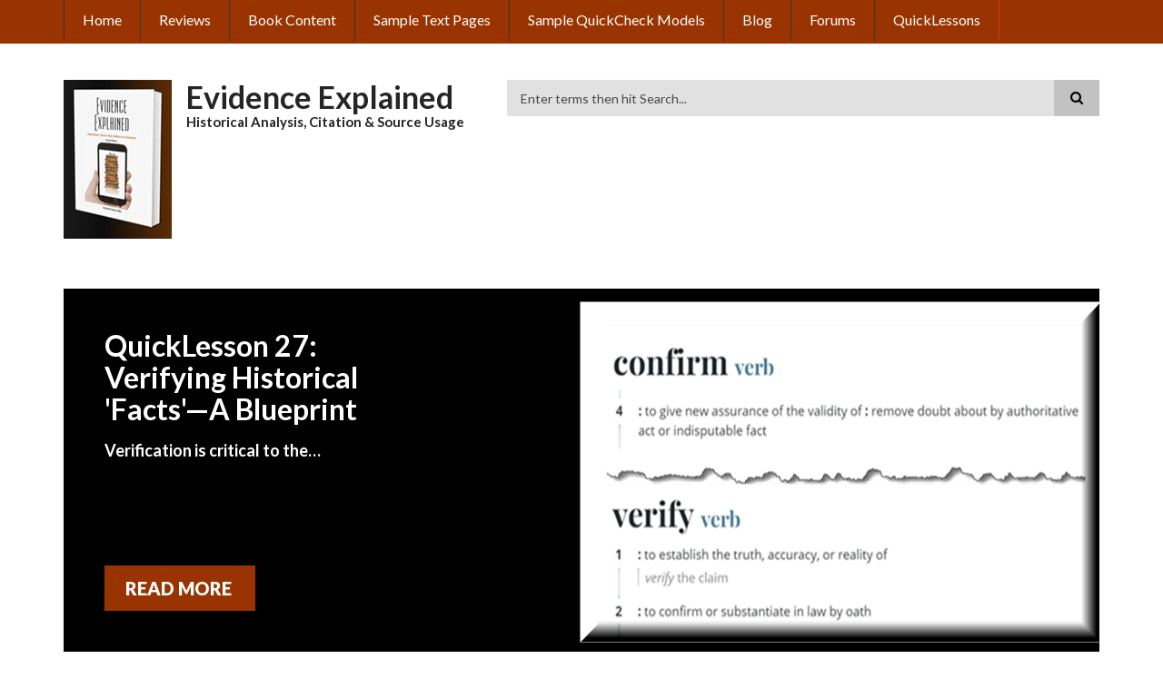

--- FILE ---
content_type: text/html; charset=UTF-8
request_url: https://evidenceexplained.com/index.php/?page=7
body_size: 13184
content:
<!DOCTYPE html>
<html lang="en" dir="ltr" prefix="content: http://purl.org/rss/1.0/modules/content/  dc: http://purl.org/dc/terms/  foaf: http://xmlns.com/foaf/0.1/  og: http://ogp.me/ns#  rdfs: http://www.w3.org/2000/01/rdf-schema#  schema: http://schema.org/  sioc: http://rdfs.org/sioc/ns#  sioct: http://rdfs.org/sioc/types#  skos: http://www.w3.org/2004/02/skos/core#  xsd: http://www.w3.org/2001/XMLSchema# ">
  <head>
    <meta charset="utf-8" />
<noscript><style>form.antibot * :not(.antibot-message) { display: none !important; }</style>
</noscript><script async src="https://www.googletagmanager.com/gtag/js?id=UA-158874679-1"></script>
<script>window.dataLayer = window.dataLayer || [];function gtag(){dataLayer.push(arguments)};gtag("js", new Date());gtag("config", "UA-158874679-1", {"groups":"default","anonymize_ip":true});</script>
<meta name="Generator" content="Drupal 8 (https://www.drupal.org)" />
<meta name="MobileOptimized" content="width" />
<meta name="HandheldFriendly" content="true" />
<meta name="viewport" content="width=device-width, initial-scale=1.0" />
<link rel="shortcut icon" href="https://www.evidenceexplained.com/sites/default/files/EE-icon-HomePage-position-1-140x175.ico" type="image/vnd.microsoft.icon" />
<link rel="canonical" href="https://evidenceexplained.com/index.php/node/20" />
<link rel="shortlink" href="https://evidenceexplained.com/index.php/node/20" />
<link rel="revision" href="https://evidenceexplained.com/index.php/node/20" />

    <title>Evidence Explained: Citing History Sources from Artifacts to Cyberspace | Evidence Explained </title>
    <link rel="stylesheet" media="all" href="https://www.evidenceexplained.com/sites/default/files/css/css_E5CiS8lM55XZCbIa5591BVaktfONM1uzYkVAWLmH_1M.css" />
<link rel="stylesheet" media="all" href="https://www.evidenceexplained.com/sites/default/files/css/css_01Ib91mRE61gPV3G08o1J9JIAwnjMOy_j4Lzl_zTutU.css" />
<link rel="stylesheet" media="all" href="//maxcdn.bootstrapcdn.com/font-awesome/4.6.3/css/font-awesome.min.css" />
<link rel="stylesheet" media="all" href="//fonts.googleapis.com/css?family=Lato:300,400,700,900,300italic,400italic,700italic,900italic" />
<link rel="stylesheet" media="all" href="/themes/scholarly/css/theme/color-gray-orange.css?t8m81p" />
<link rel="stylesheet" media="all" href="https://www.evidenceexplained.com/sites/default/files/css/css_NDfqG9Els8Suqi9uWgyUulEpOZbkQNhVrtrmsYBirFc.css" />

    
<!--[if lte IE 8]>
<script src="https://www.evidenceexplained.com/sites/default/files/js/js_VtafjXmRvoUgAzqzYTA3Wrjkx9wcWhjP0G4ZnnqRamA.js"></script>
<![endif]-->
<script src="/core/assets/vendor/modernizr/modernizr.min.js?v=3.3.1"></script>

  </head>
  <body class="form-style-1 hff-07 pff-07 sff-07 slff-07 path-frontpage page-node-type-page">
        <a href="#main-content" class="visually-hidden focusable skip-link">
      Skip to main content
    </a>
    
      <div class="dialog-off-canvas-main-canvas" data-off-canvas-main-canvas>
    
  <div id="header-top" class="header-container clearfix">
    <div class="container">

      <div id="header-top-inside" class="clearfix">
        <div class="row">

                      <div class="col-md-12">
              <div id="header-top-left" class="clearfix">
                <div class="header-top-area">
                    <div class="region region-header-top-first">
    <nav role="navigation" aria-labelledby="block-scholarly-main-menu-menu" id="block-scholarly-main-menu" class="settings-tray-editable block block-menu navigation menu--main" data-drupal-settingstray="editable">
            
  <h2 class="visually-hidden" id="block-scholarly-main-menu-menu">Main navigation</h2>
  

      <div class="content">
        <div class="menu-toggle-target menu-toggle-target-show" id="show-block-scholarly-main-menu"></div>
    <div class="menu-toggle-target" id="hide-block-scholarly-main-menu"></div>
    <a class="menu-toggle" href="#show-block-scholarly-main-menu">Show &mdash; Main navigation</a>
    <a class="menu-toggle menu-toggle--hide" href="#hide-block-scholarly-main-menu">Hide &mdash; Main navigation</a>
    
              <ul class="clearfix menu">
                    <li class="menu-item">
        <a href="/" data-drupal-link-system-path="&lt;front&gt;">Home</a>
              </li>
                <li class="menu-item">
        <a href="/content/what-critics-say" title="What the Critics Say ..." data-drupal-link-system-path="node/23">Reviews</a>
              </li>
                <li class="menu-item">
        <a href="/the-book-Evidence-Explained" title="Selected Content from Evidence Explained" data-drupal-link-system-path="node/10">Book Content</a>
              </li>
                <li class="menu-item">
        <a href="/content/sample-text-pages" title="Sample Text Pages" data-drupal-link-system-path="node/41">Sample Text Pages</a>
              </li>
                <li class="menu-item">
        <a href="/content/sample-quickcheck-models" title="Sample QuickCheck Models" data-drupal-link-system-path="node/39">Sample QuickCheck Models</a>
              </li>
                <li class="menu-item">
        <a href="/blog" data-drupal-link-system-path="blog">Blog</a>
              </li>
                <li class="menu-item">
        <a href="/forum" data-drupal-link-system-path="forum">Forums</a>
              </li>
                <li class="menu-item">
        <a href="/QuickLessons" data-drupal-link-system-path="QuickLessons">QuickLessons</a>
              </li>
        </ul>
  


  </div>
</nav>

  </div>

                </div>
              </div>
            </div>
          
          
        </div>
      </div>

    </div>
  </div>

<header id="header" role="banner" class="header-container clearfix">
  <div class="container">

    <div id="header-inside" class="clearfix">
      <div class="row">

        <div class="col-md-5">
          <div id="header-inside-left" class="clearfix">

                            <div class="region region-header">
    <div id="block-scholarly-branding" class="settings-tray-editable clearfix site-branding block block-system block-system-branding-block" data-drupal-settingstray="editable">
  
    
      <div class="logo">
    <a href="/" title="Home" rel="home" class="site-branding__logo">
      <img src="https://www.evidenceexplained.com/sites/default/files/EEiconHomePageposition1140x175.jpg" alt="Home" />
    </a>
  </div>
        <div class="site-name site-branding__name">
      <a href="/" title="Home" rel="home">Evidence Explained </a>
    </div>
        <div class="site-slogan site-branding__slogan">Historical Analysis, Citation &amp; Source Usage</div>
  </div>

  </div>

            
          </div>
        </div>

        <div class="col-md-7">
          <div id="header-inside-right" class="clearfix">

            <div id="main-navigation" class="clearfix">
              <nav role="navigation">

                                    <div class="region region-navigation">
    <div class="search-block-form settings-tray-editable block block-search container-inline" data-drupal-selector="search-block-form" id="block-cmsperception-custom-search-form" role="search" data-drupal-settingstray="editable">
  
    
    <div class="content container-inline">
        <form action="/search/node" method="get" id="search-block-form" accept-charset="UTF-8" class="search-form search-block-form">
  <div class="js-form-item form-item js-form-type-search form-type-search js-form-item-keys form-item-keys form-no-label">
      <label for="edit-keys" class="visually-hidden">Search</label>
        <input title="Enter the terms you wish to search for." placeholder="Enter terms then hit Search..." data-drupal-selector="edit-keys" type="search" id="edit-keys" name="keys" value="" size="15" maxlength="128" class="form-search" />

        </div>
<div data-drupal-selector="edit-actions" class="form-actions js-form-wrapper form-wrapper" id="edit-actions"><input class="search-form__submit button js-form-submit form-submit" data-drupal-selector="edit-submit" type="submit" id="edit-submit" value="Search" />
</div>

</form>

  
  </div>
</div>
<div data-drupal-messages-fallback class="hidden"></div>

  </div>

                
              </nav>
            </div>

          </div>
        </div>

      </div>
    </div>

  </div>
</header>

  <div id="banner" class="clearfix">
    <div class="container">

      <div id="banner-inside" class="clearfix">
        <div class="row">
          <div class="col-md-12">

            <div class="banner-area">
                <div class="region region-banner">
    <div class="views-element-container settings-tray-editable block block-views block-views-blockmt-slideshow-boxed-width-block-1" id="block-views-block-mt-slideshow-boxed-width-block-1" data-drupal-settingstray="editable">
  
    
      <div class="content">
      <div><div class="view view-mt-slideshow-boxed-width view-id-mt_slideshow_boxed_width view-display-id-block_1 js-view-dom-id-5280cd37007e4875e7c52d8af11efe7496c7f5fe7a4c1954e0ab6a9c74313184">
  
    
      
      <div class="view-content">
      
<div id="slideshow-boxedwidth" class="slideshow-boxedwidth slider-revolution-wrapper rev_slider_wrapper ">
  <div class="rev_slider" data-version="5.4.8">
    <ul>
              <li data-transition="slotslide-horizontal" data-slotamount="default" data-masterspeed="default">  <img src="/sites/default/files/styles/mt_slideshow/public/2023-03/QuickLesson27-slider.png?itok=5Zxwn_1n" width="1140" height="400" alt="QuickLesson27 gallery image" typeof="foaf:Image" class="image-style-mt-slideshow" />


<div class="tp-caption transparent-bg"
  data-x="left"
  data-y="top"
  data-start="0"
  data-basealign="slide"
  data-transform_idle="o:1"
  data-transform_in="o:0;s:300;"
  data-transform_out="o:0;s:300;"
  data-width="[450,450,350,full]"
  data-height="[full,full,full,100]">
</div>

<div class="tp-caption title"
  data-x="[left,left,left,center]"
  data-y="[top,top,top,top]"
  data-hoffset="[45,45,45,1]"
  data-voffset="[45,45,45,1]"
  data-lineheight="35"
  data-fontsize="[32,30,27,25]"
  data-fontweight="700"
  data-whitespace="normal"
  data-basealign="slide"
  data-start="50"
  data-width="[360,360,270,full]"
  data-transform_idle="o:1"
  data-transform_in="y:[100%];sX:1;sY:1;o:0;s:1000;e:Power4.easeInOut;"
  data-transform_out="y:[100%];o:0;s:1000;e:Power2.easeInOut;">
      <div class="title-inner transparent-bg">
        <a href="/content/quicklesson-27-verifying-historical-facts-a-blueprint">QuickLesson 27: Verifying Historical &#039;Facts&#039;—A Blueprint</a>
<p><span>Verification is critical to the…</span></p></div>
</div>
<div class="tp-caption more-link"
  data-x="left"
  data-y="bottom"
  data-hoffset="45"
  data-voffset="45"
  data-fontweight="800"
  data-fontsize="[20,20,18,20]"
  data-visibility="[on,on,off,off]"
  data-whitespace="nowrap"
  data-basealign="slide"
  data-start="150"
  data-transform_idle="o:1"
  data-transform_in="y:[100%];sX:1;sY:1;o:0;s:1000;e:Power4.easeInOut;"
  data-transform_out="y:[100%];o:0;s:1000;e:Power2.easeInOut;">
    <a href="/content/quicklesson-27-verifying-historical-facts-a-blueprint">Read More</a></div>
</li>
              <li data-transition="slotslide-horizontal" data-slotamount="default" data-masterspeed="default">  <img src="/sites/default/files/styles/mt_slideshow/public/2019-03/SliderQL26.png?itok=zTtGxLH4" width="1140" height="400" alt="Slider QL26" typeof="foaf:Image" class="image-style-mt-slideshow" />


<div class="tp-caption transparent-bg"
  data-x="left"
  data-y="top"
  data-start="0"
  data-basealign="slide"
  data-transform_idle="o:1"
  data-transform_in="o:0;s:300;"
  data-transform_out="o:0;s:300;"
  data-width="[450,450,350,full]"
  data-height="[full,full,full,100]">
</div>

<div class="tp-caption title"
  data-x="[left,left,left,center]"
  data-y="[top,top,top,top]"
  data-hoffset="[45,45,45,1]"
  data-voffset="[45,45,45,1]"
  data-lineheight="35"
  data-fontsize="[32,30,27,25]"
  data-fontweight="700"
  data-whitespace="normal"
  data-basealign="slide"
  data-start="50"
  data-width="[360,360,270,full]"
  data-transform_idle="o:1"
  data-transform_in="y:[100%];sX:1;sY:1;o:0;s:1000;e:Power4.easeInOut;"
  data-transform_out="y:[100%];o:0;s:1000;e:Power2.easeInOut;">
      <div class="title-inner transparent-bg">
        <a href="/content/quicklesson-26-thinking-through-an-ancestry.com-citation">QuickLesson 26: Thinking Through Ancestry.com Citations</a>
<p>Researchers love Ancestry and similar websites. Attorneys, biographers, genealogists, medical…</p></div>
</div>
<div class="tp-caption more-link"
  data-x="left"
  data-y="bottom"
  data-hoffset="45"
  data-voffset="45"
  data-fontweight="800"
  data-fontsize="[20,20,18,20]"
  data-visibility="[on,on,off,off]"
  data-whitespace="nowrap"
  data-basealign="slide"
  data-start="150"
  data-transform_idle="o:1"
  data-transform_in="y:[100%];sX:1;sY:1;o:0;s:1000;e:Power4.easeInOut;"
  data-transform_out="y:[100%];o:0;s:1000;e:Power2.easeInOut;">
    <a href="/content/quicklesson-26-thinking-through-an-ancestry.com-citation">Read More</a></div>
</li>
              <li data-transition="slotslide-horizontal" data-slotamount="default" data-masterspeed="default">  <img src="/sites/default/files/styles/mt_slideshow/public/2018-10/SliderQL25.png?itok=amDHJHKF" width="1140" height="400" alt="The 123s of citing online sources" typeof="foaf:Image" class="image-style-mt-slideshow" />


<div class="tp-caption transparent-bg"
  data-x="left"
  data-y="top"
  data-start="0"
  data-basealign="slide"
  data-transform_idle="o:1"
  data-transform_in="o:0;s:300;"
  data-transform_out="o:0;s:300;"
  data-width="[450,450,350,full]"
  data-height="[full,full,full,100]">
</div>

<div class="tp-caption title"
  data-x="[left,left,left,center]"
  data-y="[top,top,top,top]"
  data-hoffset="[45,45,45,1]"
  data-voffset="[45,45,45,1]"
  data-lineheight="35"
  data-fontsize="[32,30,27,25]"
  data-fontweight="700"
  data-whitespace="normal"
  data-basealign="slide"
  data-start="50"
  data-width="[360,360,270,full]"
  data-transform_idle="o:1"
  data-transform_in="y:[100%];sX:1;sY:1;o:0;s:1000;e:Power4.easeInOut;"
  data-transform_out="y:[100%];o:0;s:1000;e:Power2.easeInOut;">
      <div class="title-inner transparent-bg">
        <a href="/content/quicklesson-25-arks-pals-paths-waypoints-citing-online-providers-digital-images">QuickLesson 25: ARKs, PALs, Paths &amp; Waypoints (Citing Online Providers of Digital Images)</a>
<p>“I’m totally confused about citing online images,” he wrote. "Why do some cite ARK numbers, some…</p></div>
</div>
<div class="tp-caption more-link"
  data-x="left"
  data-y="bottom"
  data-hoffset="45"
  data-voffset="45"
  data-fontweight="800"
  data-fontsize="[20,20,18,20]"
  data-visibility="[on,on,off,off]"
  data-whitespace="nowrap"
  data-basealign="slide"
  data-start="150"
  data-transform_idle="o:1"
  data-transform_in="y:[100%];sX:1;sY:1;o:0;s:1000;e:Power4.easeInOut;"
  data-transform_out="y:[100%];o:0;s:1000;e:Power2.easeInOut;">
    <a href="/content/quicklesson-25-arks-pals-paths-waypoints-citing-online-providers-digital-images">Read More</a></div>
</li>
              <li data-transition="slotslide-horizontal" data-slotamount="default" data-masterspeed="default">  <img src="/sites/default/files/styles/mt_slideshow/public/2018-10/SliderQL24.png?itok=T9eORFcq" width="1140" height="400" alt="Evaluating DNA" typeof="foaf:Image" class="image-style-mt-slideshow" />


<div class="tp-caption transparent-bg"
  data-x="left"
  data-y="top"
  data-start="0"
  data-basealign="slide"
  data-transform_idle="o:1"
  data-transform_in="o:0;s:300;"
  data-transform_out="o:0;s:300;"
  data-width="[450,450,350,full]"
  data-height="[full,full,full,100]">
</div>

<div class="tp-caption title"
  data-x="[left,left,left,center]"
  data-y="[top,top,top,top]"
  data-hoffset="[45,45,45,1]"
  data-voffset="[45,45,45,1]"
  data-lineheight="35"
  data-fontsize="[32,30,27,25]"
  data-fontweight="700"
  data-whitespace="normal"
  data-basealign="slide"
  data-start="50"
  data-width="[360,360,270,full]"
  data-transform_idle="o:1"
  data-transform_in="y:[100%];sX:1;sY:1;o:0;s:1000;e:Power4.easeInOut;"
  data-transform_out="y:[100%];o:0;s:1000;e:Power2.easeInOut;">
      <div class="title-inner transparent-bg">
        <a href="/content/quicklesson-24-evaluating-dna-evidence">QuickLesson 24: Evaluating DNA as Evidence</a>
<p>Of course, DNA is evidence. Prosecutors and defense attorneys use it daily to build cases for…</p></div>
</div>
<div class="tp-caption more-link"
  data-x="left"
  data-y="bottom"
  data-hoffset="45"
  data-voffset="45"
  data-fontweight="800"
  data-fontsize="[20,20,18,20]"
  data-visibility="[on,on,off,off]"
  data-whitespace="nowrap"
  data-basealign="slide"
  data-start="150"
  data-transform_idle="o:1"
  data-transform_in="y:[100%];sX:1;sY:1;o:0;s:1000;e:Power4.easeInOut;"
  data-transform_out="y:[100%];o:0;s:1000;e:Power2.easeInOut;">
    <a href="/content/quicklesson-24-evaluating-dna-evidence">Read More</a></div>
</li>
              <li data-transition="slotslide-horizontal" data-slotamount="default" data-masterspeed="default">  <img src="/sites/default/files/styles/mt_slideshow/public/2018-10/SliderQL23.png?itok=Bfar6Wt-" width="1140" height="400" alt="Catherine Emerson 1860 petition to be enslaved" typeof="foaf:Image" class="image-style-mt-slideshow" />


<div class="tp-caption transparent-bg"
  data-x="left"
  data-y="top"
  data-start="0"
  data-basealign="slide"
  data-transform_idle="o:1"
  data-transform_in="o:0;s:300;"
  data-transform_out="o:0;s:300;"
  data-width="[450,450,350,full]"
  data-height="[full,full,full,100]">
</div>

<div class="tp-caption title"
  data-x="[left,left,left,center]"
  data-y="[top,top,top,top]"
  data-hoffset="[45,45,45,1]"
  data-voffset="[45,45,45,1]"
  data-lineheight="35"
  data-fontsize="[32,30,27,25]"
  data-fontweight="700"
  data-whitespace="normal"
  data-basealign="slide"
  data-start="50"
  data-width="[360,360,270,full]"
  data-transform_idle="o:1"
  data-transform_in="y:[100%];sX:1;sY:1;o:0;s:1000;e:Power4.easeInOut;"
  data-transform_out="y:[100%];o:0;s:1000;e:Power2.easeInOut;">
      <div class="title-inner transparent-bg">
        <a href="/content/quick-lesson-23-no-records-do-not-speak-themselves"> Quick Lesson 23: No. Records Do Not Speak for Themselves</a>
<p>They cannot explain themselves. They are inert objects created by individuals of a different…</p></div>
</div>
<div class="tp-caption more-link"
  data-x="left"
  data-y="bottom"
  data-hoffset="45"
  data-voffset="45"
  data-fontweight="800"
  data-fontsize="[20,20,18,20]"
  data-visibility="[on,on,off,off]"
  data-whitespace="nowrap"
  data-basealign="slide"
  data-start="150"
  data-transform_idle="o:1"
  data-transform_in="y:[100%];sX:1;sY:1;o:0;s:1000;e:Power4.easeInOut;"
  data-transform_out="y:[100%];o:0;s:1000;e:Power2.easeInOut;">
    <a href="/content/quick-lesson-23-no-records-do-not-speak-themselves">Read More</a></div>
</li>
              <li data-transition="slotslide-horizontal" data-slotamount="default" data-masterspeed="default">  <img src="/sites/default/files/styles/mt_slideshow/public/2018-10/SliderQL23_1.png?itok=9AV8dyJh" width="1140" height="400" alt="Lavespere-Rachal Marriage Record 1894" typeof="foaf:Image" class="image-style-mt-slideshow" />


<div class="tp-caption transparent-bg"
  data-x="left"
  data-y="top"
  data-start="0"
  data-basealign="slide"
  data-transform_idle="o:1"
  data-transform_in="o:0;s:300;"
  data-transform_out="o:0;s:300;"
  data-width="[450,450,350,full]"
  data-height="[full,full,full,100]">
</div>

<div class="tp-caption title"
  data-x="[left,left,left,center]"
  data-y="[top,top,top,top]"
  data-hoffset="[45,45,45,1]"
  data-voffset="[45,45,45,1]"
  data-lineheight="35"
  data-fontsize="[32,30,27,25]"
  data-fontweight="700"
  data-whitespace="normal"
  data-basealign="slide"
  data-start="50"
  data-width="[360,360,270,full]"
  data-transform_idle="o:1"
  data-transform_in="y:[100%];sX:1;sY:1;o:0;s:1000;e:Power4.easeInOut;"
  data-transform_out="y:[100%];o:0;s:1000;e:Power2.easeInOut;">
      <div class="title-inner transparent-bg">
        <a href="/content/quicklesson-22-what-citation-template-do-i-use">QuickLesson 22: What Citation Template Do I Use?</a>
<p>“What citation template do I use?” the student asked—just before launching into his complaint.…</p></div>
</div>
<div class="tp-caption more-link"
  data-x="left"
  data-y="bottom"
  data-hoffset="45"
  data-voffset="45"
  data-fontweight="800"
  data-fontsize="[20,20,18,20]"
  data-visibility="[on,on,off,off]"
  data-whitespace="nowrap"
  data-basealign="slide"
  data-start="150"
  data-transform_idle="o:1"
  data-transform_in="y:[100%];sX:1;sY:1;o:0;s:1000;e:Power4.easeInOut;"
  data-transform_out="y:[100%];o:0;s:1000;e:Power2.easeInOut;">
    <a href="/content/quicklesson-22-what-citation-template-do-i-use">Read More</a></div>
</li>
              <li data-transition="slotslide-horizontal" data-slotamount="default" data-masterspeed="default">  <img src="/sites/default/files/styles/mt_slideshow/public/2018-10/SliderQL21.png?itok=54nNn7Sp" width="1140" height="400" alt="Citing DNA image" typeof="foaf:Image" class="image-style-mt-slideshow" />


<div class="tp-caption transparent-bg"
  data-x="left"
  data-y="top"
  data-start="0"
  data-basealign="slide"
  data-transform_idle="o:1"
  data-transform_in="o:0;s:300;"
  data-transform_out="o:0;s:300;"
  data-width="[450,450,350,full]"
  data-height="[full,full,full,100]">
</div>

<div class="tp-caption title"
  data-x="[left,left,left,center]"
  data-y="[top,top,top,top]"
  data-hoffset="[45,45,45,1]"
  data-voffset="[45,45,45,1]"
  data-lineheight="35"
  data-fontsize="[32,30,27,25]"
  data-fontweight="700"
  data-whitespace="normal"
  data-basealign="slide"
  data-start="50"
  data-width="[360,360,270,full]"
  data-transform_idle="o:1"
  data-transform_in="y:[100%];sX:1;sY:1;o:0;s:1000;e:Power4.easeInOut;"
  data-transform_out="y:[100%];o:0;s:1000;e:Power2.easeInOut;">
      <div class="title-inner transparent-bg">
        <a href="/content/quicklesson-21-citing-dna-evidence-five-ground-rules">QuickLesson 21: Citing DNA Evidence: Five Ground Rules</a>
<p>Oh, the confusion! It's tough enough for most history-minded people to wrap their neurons around…</p></div>
</div>
<div class="tp-caption more-link"
  data-x="left"
  data-y="bottom"
  data-hoffset="45"
  data-voffset="45"
  data-fontweight="800"
  data-fontsize="[20,20,18,20]"
  data-visibility="[on,on,off,off]"
  data-whitespace="nowrap"
  data-basealign="slide"
  data-start="150"
  data-transform_idle="o:1"
  data-transform_in="y:[100%];sX:1;sY:1;o:0;s:1000;e:Power4.easeInOut;"
  data-transform_out="y:[100%];o:0;s:1000;e:Power2.easeInOut;">
    <a href="/content/quicklesson-21-citing-dna-evidence-five-ground-rules">Read More</a></div>
</li>
              <li data-transition="slotslide-horizontal" data-slotamount="default" data-masterspeed="default">  <img src="/sites/default/files/styles/mt_slideshow/public/2018-10/SliderQL20.jpg?itok=CD3VSgcm" width="1140" height="400" alt="QL20slider" typeof="foaf:Image" class="image-style-mt-slideshow" />


<div class="tp-caption transparent-bg"
  data-x="left"
  data-y="top"
  data-start="0"
  data-basealign="slide"
  data-transform_idle="o:1"
  data-transform_in="o:0;s:300;"
  data-transform_out="o:0;s:300;"
  data-width="[450,450,350,full]"
  data-height="[full,full,full,100]">
</div>

<div class="tp-caption title"
  data-x="[left,left,left,center]"
  data-y="[top,top,top,top]"
  data-hoffset="[45,45,45,1]"
  data-voffset="[45,45,45,1]"
  data-lineheight="35"
  data-fontsize="[32,30,27,25]"
  data-fontweight="700"
  data-whitespace="normal"
  data-basealign="slide"
  data-start="50"
  data-width="[360,360,270,full]"
  data-transform_idle="o:1"
  data-transform_in="y:[100%];sX:1;sY:1;o:0;s:1000;e:Power4.easeInOut;"
  data-transform_out="y:[100%];o:0;s:1000;e:Power2.easeInOut;">
      <div class="title-inner transparent-bg">
        <a href="/content/quicklesson-20-research-reports-research-success">QuickLesson 20: Research Reports for Research Success</a>
<p>SYNOPSIS:</p>

<p>The research process has three basic steps: preparation, performance, and…</p></div>
</div>
<div class="tp-caption more-link"
  data-x="left"
  data-y="bottom"
  data-hoffset="45"
  data-voffset="45"
  data-fontweight="800"
  data-fontsize="[20,20,18,20]"
  data-visibility="[on,on,off,off]"
  data-whitespace="nowrap"
  data-basealign="slide"
  data-start="150"
  data-transform_idle="o:1"
  data-transform_in="y:[100%];sX:1;sY:1;o:0;s:1000;e:Power4.easeInOut;"
  data-transform_out="y:[100%];o:0;s:1000;e:Power2.easeInOut;">
    <a href="/content/quicklesson-20-research-reports-research-success">Read More</a></div>
</li>
              <li data-transition="slotslide-horizontal" data-slotamount="default" data-masterspeed="default">  <img src="/sites/default/files/styles/mt_slideshow/public/2018-10/SliderQL19.jpg?itok=ohhlS_98" width="1140" height="400" alt="QL19slider" typeof="foaf:Image" class="image-style-mt-slideshow" />


<div class="tp-caption transparent-bg"
  data-x="left"
  data-y="top"
  data-start="0"
  data-basealign="slide"
  data-transform_idle="o:1"
  data-transform_in="o:0;s:300;"
  data-transform_out="o:0;s:300;"
  data-width="[450,450,350,full]"
  data-height="[full,full,full,100]">
</div>

<div class="tp-caption title"
  data-x="[left,left,left,center]"
  data-y="[top,top,top,top]"
  data-hoffset="[45,45,45,1]"
  data-voffset="[45,45,45,1]"
  data-lineheight="35"
  data-fontsize="[32,30,27,25]"
  data-fontweight="700"
  data-whitespace="normal"
  data-basealign="slide"
  data-start="50"
  data-width="[360,360,270,full]"
  data-transform_idle="o:1"
  data-transform_in="y:[100%];sX:1;sY:1;o:0;s:1000;e:Power4.easeInOut;"
  data-transform_out="y:[100%];o:0;s:1000;e:Power2.easeInOut;">
      <div class="title-inner transparent-bg">
        <a href="/content/quicklesson-19-layered-citations-work-layered-clothing">QuickLesson 19: Layered Citations Work Like Layered Clothing</a>
<p>Humans have adopted clothes for protection. They are adaptable to circumstances. We can layer…</p></div>
</div>
<div class="tp-caption more-link"
  data-x="left"
  data-y="bottom"
  data-hoffset="45"
  data-voffset="45"
  data-fontweight="800"
  data-fontsize="[20,20,18,20]"
  data-visibility="[on,on,off,off]"
  data-whitespace="nowrap"
  data-basealign="slide"
  data-start="150"
  data-transform_idle="o:1"
  data-transform_in="y:[100%];sX:1;sY:1;o:0;s:1000;e:Power4.easeInOut;"
  data-transform_out="y:[100%];o:0;s:1000;e:Power2.easeInOut;">
    <a href="/content/quicklesson-19-layered-citations-work-layered-clothing">Read More</a></div>
</li>
              <li data-transition="slotslide-horizontal" data-slotamount="default" data-masterspeed="default">  <img src="/sites/default/files/styles/mt_slideshow/public/2018-10/SliderQL18.jpg?itok=bwmrhbEg" width="1140" height="400" alt="QL18 slider" typeof="foaf:Image" class="image-style-mt-slideshow" />


<div class="tp-caption transparent-bg"
  data-x="left"
  data-y="top"
  data-start="0"
  data-basealign="slide"
  data-transform_idle="o:1"
  data-transform_in="o:0;s:300;"
  data-transform_out="o:0;s:300;"
  data-width="[450,450,350,full]"
  data-height="[full,full,full,100]">
</div>

<div class="tp-caption title"
  data-x="[left,left,left,center]"
  data-y="[top,top,top,top]"
  data-hoffset="[45,45,45,1]"
  data-voffset="[45,45,45,1]"
  data-lineheight="35"
  data-fontsize="[32,30,27,25]"
  data-fontweight="700"
  data-whitespace="normal"
  data-basealign="slide"
  data-start="50"
  data-width="[360,360,270,full]"
  data-transform_idle="o:1"
  data-transform_in="y:[100%];sX:1;sY:1;o:0;s:1000;e:Power4.easeInOut;"
  data-transform_out="y:[100%];o:0;s:1000;e:Power2.easeInOut;">
      <div class="title-inner transparent-bg">
        <a href="/content/quicklesson-18-genealogy-academic-world-seriously">QuickLesson 18: Genealogy? In the Academic World? Seriously?</a>
<p>Yes. Seriously. From Boston University to Brigham Young, and across the waters to the UK’s Open…</p></div>
</div>
<div class="tp-caption more-link"
  data-x="left"
  data-y="bottom"
  data-hoffset="45"
  data-voffset="45"
  data-fontweight="800"
  data-fontsize="[20,20,18,20]"
  data-visibility="[on,on,off,off]"
  data-whitespace="nowrap"
  data-basealign="slide"
  data-start="150"
  data-transform_idle="o:1"
  data-transform_in="y:[100%];sX:1;sY:1;o:0;s:1000;e:Power4.easeInOut;"
  data-transform_out="y:[100%];o:0;s:1000;e:Power2.easeInOut;">
    <a href="/content/quicklesson-18-genealogy-academic-world-seriously">Read More</a></div>
</li>
              <li data-transition="slotslide-horizontal" data-slotamount="default" data-masterspeed="default">  <img src="/sites/default/files/styles/mt_slideshow/public/2018-10/SliderQL17.jpg?itok=M6NQBOe2" width="1140" height="400" alt="QL17 slider" typeof="foaf:Image" class="image-style-mt-slideshow" />


<div class="tp-caption transparent-bg"
  data-x="left"
  data-y="top"
  data-start="0"
  data-basealign="slide"
  data-transform_idle="o:1"
  data-transform_in="o:0;s:300;"
  data-transform_out="o:0;s:300;"
  data-width="[450,450,350,full]"
  data-height="[full,full,full,100]">
</div>

<div class="tp-caption title"
  data-x="[left,left,left,center]"
  data-y="[top,top,top,top]"
  data-hoffset="[45,45,45,1]"
  data-voffset="[45,45,45,1]"
  data-lineheight="35"
  data-fontsize="[32,30,27,25]"
  data-fontweight="700"
  data-whitespace="normal"
  data-basealign="slide"
  data-start="50"
  data-width="[360,360,270,full]"
  data-transform_idle="o:1"
  data-transform_in="y:[100%];sX:1;sY:1;o:0;s:1000;e:Power4.easeInOut;"
  data-transform_out="y:[100%];o:0;s:1000;e:Power2.easeInOut;">
      <div class="title-inner transparent-bg">
        <a href="/content/quicklesson-17-evidence-analysis-process-map">QuickLesson 17: The Evidence Analysis Process Map</a>
<p>Sources give us information, from which we identify evidence. All undergo the evaluation process…</p></div>
</div>
<div class="tp-caption more-link"
  data-x="left"
  data-y="bottom"
  data-hoffset="45"
  data-voffset="45"
  data-fontweight="800"
  data-fontsize="[20,20,18,20]"
  data-visibility="[on,on,off,off]"
  data-whitespace="nowrap"
  data-basealign="slide"
  data-start="150"
  data-transform_idle="o:1"
  data-transform_in="y:[100%];sX:1;sY:1;o:0;s:1000;e:Power4.easeInOut;"
  data-transform_out="y:[100%];o:0;s:1000;e:Power2.easeInOut;">
    <a href="/content/quicklesson-17-evidence-analysis-process-map">Read More</a></div>
</li>
              <li data-transition="slotslide-horizontal" data-slotamount="default" data-masterspeed="default">  <img src="/sites/default/files/styles/mt_slideshow/public/2018-10/SliderQL16.jpg?itok=JQNy5tZK" width="1140" height="400" alt="Sieur Nicolas Augustin Metoyer, F.M.C." typeof="foaf:Image" class="image-style-mt-slideshow" />


<div class="tp-caption transparent-bg"
  data-x="left"
  data-y="top"
  data-start="0"
  data-basealign="slide"
  data-transform_idle="o:1"
  data-transform_in="o:0;s:300;"
  data-transform_out="o:0;s:300;"
  data-width="[450,450,350,full]"
  data-height="[full,full,full,100]">
</div>

<div class="tp-caption title"
  data-x="[left,left,left,center]"
  data-y="[top,top,top,top]"
  data-hoffset="[45,45,45,1]"
  data-voffset="[45,45,45,1]"
  data-lineheight="35"
  data-fontsize="[32,30,27,25]"
  data-fontweight="700"
  data-whitespace="normal"
  data-basealign="slide"
  data-start="50"
  data-width="[360,360,270,full]"
  data-transform_idle="o:1"
  data-transform_in="y:[100%];sX:1;sY:1;o:0;s:1000;e:Power4.easeInOut;"
  data-transform_out="y:[100%];o:0;s:1000;e:Power2.easeInOut;">
      <div class="title-inner transparent-bg">
        <a href="/content/quicklesson-16-speculation-hypothesis-interpretation-proof">QuickLesson 16: Speculation, Hypothesis, Interpretation &amp; Proof</a>
<p>Historians are expected to interpret what they find. That’s part of the job description. It’s…</p></div>
</div>
<div class="tp-caption more-link"
  data-x="left"
  data-y="bottom"
  data-hoffset="45"
  data-voffset="45"
  data-fontweight="800"
  data-fontsize="[20,20,18,20]"
  data-visibility="[on,on,off,off]"
  data-whitespace="nowrap"
  data-basealign="slide"
  data-start="150"
  data-transform_idle="o:1"
  data-transform_in="y:[100%];sX:1;sY:1;o:0;s:1000;e:Power4.easeInOut;"
  data-transform_out="y:[100%];o:0;s:1000;e:Power2.easeInOut;">
    <a href="/content/quicklesson-16-speculation-hypothesis-interpretation-proof">Read More</a></div>
</li>
              <li data-transition="slotslide-horizontal" data-slotamount="default" data-masterspeed="default">  <img src="/sites/default/files/styles/mt_slideshow/public/2018-10/SliderQL15.jpg?itok=LINcrSUQ" width="1140" height="400" alt="Gallery image " typeof="foaf:Image" class="image-style-mt-slideshow" />


<div class="tp-caption transparent-bg"
  data-x="left"
  data-y="top"
  data-start="0"
  data-basealign="slide"
  data-transform_idle="o:1"
  data-transform_in="o:0;s:300;"
  data-transform_out="o:0;s:300;"
  data-width="[450,450,350,full]"
  data-height="[full,full,full,100]">
</div>

<div class="tp-caption title"
  data-x="[left,left,left,center]"
  data-y="[top,top,top,top]"
  data-hoffset="[45,45,45,1]"
  data-voffset="[45,45,45,1]"
  data-lineheight="35"
  data-fontsize="[32,30,27,25]"
  data-fontweight="700"
  data-whitespace="normal"
  data-basealign="slide"
  data-start="50"
  data-width="[360,360,270,full]"
  data-transform_idle="o:1"
  data-transform_in="y:[100%];sX:1;sY:1;o:0;s:1000;e:Power4.easeInOut;"
  data-transform_out="y:[100%];o:0;s:1000;e:Power2.easeInOut;">
      <div class="title-inner transparent-bg">
        <a href="/content/quicklesson-15-plagiarism%E2%80%94five-copywrongs-historical-writing">QuickLesson 15: Plagiarism—Five &quot;Copywrongs&quot; of Historical Writing</a>
<p>Intellectual pickpocketing. Stealing a ride on someone else’s train of thought. Taking something…</p></div>
</div>
<div class="tp-caption more-link"
  data-x="left"
  data-y="bottom"
  data-hoffset="45"
  data-voffset="45"
  data-fontweight="800"
  data-fontsize="[20,20,18,20]"
  data-visibility="[on,on,off,off]"
  data-whitespace="nowrap"
  data-basealign="slide"
  data-start="150"
  data-transform_idle="o:1"
  data-transform_in="y:[100%];sX:1;sY:1;o:0;s:1000;e:Power4.easeInOut;"
  data-transform_out="y:[100%];o:0;s:1000;e:Power2.easeInOut;">
    <a href="/content/quicklesson-15-plagiarism%E2%80%94five-copywrongs-historical-writing">Read More</a></div>
</li>
              <li data-transition="slotslide-horizontal" data-slotamount="default" data-masterspeed="default">  <img src="/sites/default/files/styles/mt_slideshow/public/2018-10/SliderQL14.jpg?itok=HVCPZI1g" width="1140" height="400" alt="Slider QL14" typeof="foaf:Image" class="image-style-mt-slideshow" />


<div class="tp-caption transparent-bg"
  data-x="left"
  data-y="top"
  data-start="0"
  data-basealign="slide"
  data-transform_idle="o:1"
  data-transform_in="o:0;s:300;"
  data-transform_out="o:0;s:300;"
  data-width="[450,450,350,full]"
  data-height="[full,full,full,100]">
</div>

<div class="tp-caption title"
  data-x="[left,left,left,center]"
  data-y="[top,top,top,top]"
  data-hoffset="[45,45,45,1]"
  data-voffset="[45,45,45,1]"
  data-lineheight="35"
  data-fontsize="[32,30,27,25]"
  data-fontweight="700"
  data-whitespace="normal"
  data-basealign="slide"
  data-start="50"
  data-width="[360,360,270,full]"
  data-transform_idle="o:1"
  data-transform_in="y:[100%];sX:1;sY:1;o:0;s:1000;e:Power4.easeInOut;"
  data-transform_out="y:[100%];o:0;s:1000;e:Power2.easeInOut;">
      <div class="title-inner transparent-bg">
        <a href="/content/quicklesson-14-petitions%E2%80%94what-can-we-do-list-names">QuickLesson 14: Petitions—What Can We Do with a List of Names?</a>
<p>Petitions to the president. Petitions to Congress. Petitions to the governor. Petitions to the…</p></div>
</div>
<div class="tp-caption more-link"
  data-x="left"
  data-y="bottom"
  data-hoffset="45"
  data-voffset="45"
  data-fontweight="800"
  data-fontsize="[20,20,18,20]"
  data-visibility="[on,on,off,off]"
  data-whitespace="nowrap"
  data-basealign="slide"
  data-start="150"
  data-transform_idle="o:1"
  data-transform_in="y:[100%];sX:1;sY:1;o:0;s:1000;e:Power4.easeInOut;"
  data-transform_out="y:[100%];o:0;s:1000;e:Power2.easeInOut;">
    <a href="/content/quicklesson-14-petitions%E2%80%94what-can-we-do-list-names">Read More</a></div>
</li>
              <li data-transition="slotslide-horizontal" data-slotamount="default" data-masterspeed="default">  <img src="/sites/default/files/styles/mt_slideshow/public/2018-10/SliderQL13.jpg?itok=zQZAyMPN" width="1140" height="400" alt="Snippet from Thomas Jefferson&#039;s Farm Book" typeof="foaf:Image" class="image-style-mt-slideshow" />


<div class="tp-caption transparent-bg"
  data-x="left"
  data-y="top"
  data-start="0"
  data-basealign="slide"
  data-transform_idle="o:1"
  data-transform_in="o:0;s:300;"
  data-transform_out="o:0;s:300;"
  data-width="[450,450,350,full]"
  data-height="[full,full,full,100]">
</div>

<div class="tp-caption title"
  data-x="[left,left,left,center]"
  data-y="[top,top,top,top]"
  data-hoffset="[45,45,45,1]"
  data-voffset="[45,45,45,1]"
  data-lineheight="35"
  data-fontsize="[32,30,27,25]"
  data-fontweight="700"
  data-whitespace="normal"
  data-basealign="slide"
  data-start="50"
  data-width="[360,360,270,full]"
  data-transform_idle="o:1"
  data-transform_in="y:[100%];sX:1;sY:1;o:0;s:1000;e:Power4.easeInOut;"
  data-transform_out="y:[100%];o:0;s:1000;e:Power2.easeInOut;">
      <div class="title-inner transparent-bg">
        <a href="/content/quicklesson-13-classes-evidence%E2%80%94direct-indirect-negative">QuickLesson 13: Classes of Evidence—Direct, Indirect &amp; Negative</a>
<p>Evidence can be messy. Because it is a mental construct, it rarely gives us the clear and simple…</p></div>
</div>
<div class="tp-caption more-link"
  data-x="left"
  data-y="bottom"
  data-hoffset="45"
  data-voffset="45"
  data-fontweight="800"
  data-fontsize="[20,20,18,20]"
  data-visibility="[on,on,off,off]"
  data-whitespace="nowrap"
  data-basealign="slide"
  data-start="150"
  data-transform_idle="o:1"
  data-transform_in="y:[100%];sX:1;sY:1;o:0;s:1000;e:Power4.easeInOut;"
  data-transform_out="y:[100%];o:0;s:1000;e:Power2.easeInOut;">
    <a href="/content/quicklesson-13-classes-evidence%E2%80%94direct-indirect-negative">Read More</a></div>
</li>
              <li data-transition="slotslide-horizontal" data-slotamount="default" data-masterspeed="default">  <img src="/sites/default/files/styles/mt_slideshow/public/2018-10/SliderQL12.jpg?itok=h6aEuUQt" width="1140" height="400" alt="Slider QuickLesson 14" typeof="foaf:Image" class="image-style-mt-slideshow" />


<div class="tp-caption transparent-bg"
  data-x="left"
  data-y="top"
  data-start="0"
  data-basealign="slide"
  data-transform_idle="o:1"
  data-transform_in="o:0;s:300;"
  data-transform_out="o:0;s:300;"
  data-width="[450,450,350,full]"
  data-height="[full,full,full,100]">
</div>

<div class="tp-caption title"
  data-x="[left,left,left,center]"
  data-y="[top,top,top,top]"
  data-hoffset="[45,45,45,1]"
  data-voffset="[45,45,45,1]"
  data-lineheight="35"
  data-fontsize="[32,30,27,25]"
  data-fontweight="700"
  data-whitespace="normal"
  data-basealign="slide"
  data-start="50"
  data-width="[360,360,270,full]"
  data-transform_idle="o:1"
  data-transform_in="y:[100%];sX:1;sY:1;o:0;s:1000;e:Power4.easeInOut;"
  data-transform_out="y:[100%];o:0;s:1000;e:Power2.easeInOut;">
      <div class="title-inner transparent-bg">
        <a href="/content/quicklesson-12-chasing-online-record-its-rabbit-hole">QuickLesson 12: Chasing an Online Record into Its Rabbit Hole</a>
<p>You’re puzzled. An online writer has provided a link of interest. There, you see an image of a…</p></div>
</div>
<div class="tp-caption more-link"
  data-x="left"
  data-y="bottom"
  data-hoffset="45"
  data-voffset="45"
  data-fontweight="800"
  data-fontsize="[20,20,18,20]"
  data-visibility="[on,on,off,off]"
  data-whitespace="nowrap"
  data-basealign="slide"
  data-start="150"
  data-transform_idle="o:1"
  data-transform_in="y:[100%];sX:1;sY:1;o:0;s:1000;e:Power4.easeInOut;"
  data-transform_out="y:[100%];o:0;s:1000;e:Power2.easeInOut;">
    <a href="/content/quicklesson-12-chasing-online-record-its-rabbit-hole">Read More</a></div>
</li>
              <li data-transition="slotslide-horizontal" data-slotamount="default" data-masterspeed="default">  <img src="/sites/default/files/styles/mt_slideshow/public/2018-10/SliderQL11.jpg?itok=82jb_YsS" width="1140" height="400" alt="Slider QL11" typeof="foaf:Image" class="image-style-mt-slideshow" />


<div class="tp-caption transparent-bg"
  data-x="left"
  data-y="top"
  data-start="0"
  data-basealign="slide"
  data-transform_idle="o:1"
  data-transform_in="o:0;s:300;"
  data-transform_out="o:0;s:300;"
  data-width="[450,450,350,full]"
  data-height="[full,full,full,100]">
</div>

<div class="tp-caption title"
  data-x="[left,left,left,center]"
  data-y="[top,top,top,top]"
  data-hoffset="[45,45,45,1]"
  data-voffset="[45,45,45,1]"
  data-lineheight="35"
  data-fontsize="[32,30,27,25]"
  data-fontweight="700"
  data-whitespace="normal"
  data-basealign="slide"
  data-start="50"
  data-width="[360,360,270,full]"
  data-transform_idle="o:1"
  data-transform_in="y:[100%];sX:1;sY:1;o:0;s:1000;e:Power4.easeInOut;"
  data-transform_out="y:[100%];o:0;s:1000;e:Power2.easeInOut;">
      <div class="title-inner transparent-bg">
        <a href="/content/quicklesson-11-identity-problems-fan-principle">QuickLesson 11: Identity Problems &amp; the FAN Principle</a>
<p><span>Biographical research on people from the past is a gamble. Our…</span></p></div>
</div>
<div class="tp-caption more-link"
  data-x="left"
  data-y="bottom"
  data-hoffset="45"
  data-voffset="45"
  data-fontweight="800"
  data-fontsize="[20,20,18,20]"
  data-visibility="[on,on,off,off]"
  data-whitespace="nowrap"
  data-basealign="slide"
  data-start="150"
  data-transform_idle="o:1"
  data-transform_in="y:[100%];sX:1;sY:1;o:0;s:1000;e:Power4.easeInOut;"
  data-transform_out="y:[100%];o:0;s:1000;e:Power2.easeInOut;">
    <a href="/content/quicklesson-11-identity-problems-fan-principle">Read More</a></div>
</li>
              <li data-transition="slotslide-horizontal" data-slotamount="default" data-masterspeed="default">  <img src="/sites/default/files/styles/mt_slideshow/public/2018-10/SliderQL10.jpg?itok=Kii__3vA" width="1140" height="400" alt="Slider QL10" typeof="foaf:Image" class="image-style-mt-slideshow" />


<div class="tp-caption transparent-bg"
  data-x="left"
  data-y="top"
  data-start="0"
  data-basealign="slide"
  data-transform_idle="o:1"
  data-transform_in="o:0;s:300;"
  data-transform_out="o:0;s:300;"
  data-width="[450,450,350,full]"
  data-height="[full,full,full,100]">
</div>

<div class="tp-caption title"
  data-x="[left,left,left,center]"
  data-y="[top,top,top,top]"
  data-hoffset="[45,45,45,1]"
  data-voffset="[45,45,45,1]"
  data-lineheight="35"
  data-fontsize="[32,30,27,25]"
  data-fontweight="700"
  data-whitespace="normal"
  data-basealign="slide"
  data-start="50"
  data-width="[360,360,270,full]"
  data-transform_idle="o:1"
  data-transform_in="y:[100%];sX:1;sY:1;o:0;s:1000;e:Power4.easeInOut;"
  data-transform_out="y:[100%];o:0;s:1000;e:Power2.easeInOut;">
      <div class="title-inner transparent-bg">
        <a href="/content/quicklesson-10-original-records-image-copies-and-derivatives">QuickLesson 10: Original Records, Image Copies, and Derivatives</a>
<p><span>Originals. True originals. Duplicate originals. Counterparts.…</span></p></div>
</div>
<div class="tp-caption more-link"
  data-x="left"
  data-y="bottom"
  data-hoffset="45"
  data-voffset="45"
  data-fontweight="800"
  data-fontsize="[20,20,18,20]"
  data-visibility="[on,on,off,off]"
  data-whitespace="nowrap"
  data-basealign="slide"
  data-start="150"
  data-transform_idle="o:1"
  data-transform_in="y:[100%];sX:1;sY:1;o:0;s:1000;e:Power4.easeInOut;"
  data-transform_out="y:[100%];o:0;s:1000;e:Power2.easeInOut;">
    <a href="/content/quicklesson-10-original-records-image-copies-and-derivatives">Read More</a></div>
</li>
              <li data-transition="slotslide-horizontal" data-slotamount="default" data-masterspeed="default">  <img src="/sites/default/files/styles/mt_slideshow/public/2018-10/SliderQL9.jpg?itok=_jLHWZhe" width="1140" height="400" alt="Slider QL9" typeof="foaf:Image" class="image-style-mt-slideshow" />


<div class="tp-caption transparent-bg"
  data-x="left"
  data-y="top"
  data-start="0"
  data-basealign="slide"
  data-transform_idle="o:1"
  data-transform_in="o:0;s:300;"
  data-transform_out="o:0;s:300;"
  data-width="[450,450,350,full]"
  data-height="[full,full,full,100]">
</div>

<div class="tp-caption title"
  data-x="[left,left,left,center]"
  data-y="[top,top,top,top]"
  data-hoffset="[45,45,45,1]"
  data-voffset="[45,45,45,1]"
  data-lineheight="35"
  data-fontsize="[32,30,27,25]"
  data-fontweight="700"
  data-whitespace="normal"
  data-basealign="slide"
  data-start="50"
  data-width="[360,360,270,full]"
  data-transform_idle="o:1"
  data-transform_in="y:[100%];sX:1;sY:1;o:0;s:1000;e:Power4.easeInOut;"
  data-transform_out="y:[100%];o:0;s:1000;e:Power2.easeInOut;">
      <div class="title-inner transparent-bg">
        <a href="/content/quicklesson-9-census-instructions-who-needs-instructions">QuickLesson 9: Census Instructions? Who Needs Instructions?</a>
<p>"Some assembly required. Please read instructions!" Historical documents don’t come with this…</p></div>
</div>
<div class="tp-caption more-link"
  data-x="left"
  data-y="bottom"
  data-hoffset="45"
  data-voffset="45"
  data-fontweight="800"
  data-fontsize="[20,20,18,20]"
  data-visibility="[on,on,off,off]"
  data-whitespace="nowrap"
  data-basealign="slide"
  data-start="150"
  data-transform_idle="o:1"
  data-transform_in="y:[100%];sX:1;sY:1;o:0;s:1000;e:Power4.easeInOut;"
  data-transform_out="y:[100%];o:0;s:1000;e:Power2.easeInOut;">
    <a href="/content/quicklesson-9-census-instructions-who-needs-instructions">Read More</a></div>
</li>
              <li data-transition="slotslide-horizontal" data-slotamount="default" data-masterspeed="default">  <img src="/sites/default/files/styles/mt_slideshow/public/2018-10/SliderQL8.jpg?itok=wYzYwuBl" width="1140" height="400" alt="Slider QL8" typeof="foaf:Image" class="image-style-mt-slideshow" />


<div class="tp-caption transparent-bg"
  data-x="left"
  data-y="top"
  data-start="0"
  data-basealign="slide"
  data-transform_idle="o:1"
  data-transform_in="o:0;s:300;"
  data-transform_out="o:0;s:300;"
  data-width="[450,450,350,full]"
  data-height="[full,full,full,100]">
</div>

<div class="tp-caption title"
  data-x="[left,left,left,center]"
  data-y="[top,top,top,top]"
  data-hoffset="[45,45,45,1]"
  data-voffset="[45,45,45,1]"
  data-lineheight="35"
  data-fontsize="[32,30,27,25]"
  data-fontweight="700"
  data-whitespace="normal"
  data-basealign="slide"
  data-start="50"
  data-width="[360,360,270,full]"
  data-transform_idle="o:1"
  data-transform_in="y:[100%];sX:1;sY:1;o:0;s:1000;e:Power4.easeInOut;"
  data-transform_out="y:[100%];o:0;s:1000;e:Power2.easeInOut;">
      <div class="title-inner transparent-bg">
        <a href="/content/quicklesson-8-what-constitutes-proof">QuickLesson 8: What Constitutes Proof?</a>
<p><span>Proof is not a document. It’s a body of evidence. As biographers…</span></p></div>
</div>
<div class="tp-caption more-link"
  data-x="left"
  data-y="bottom"
  data-hoffset="45"
  data-voffset="45"
  data-fontweight="800"
  data-fontsize="[20,20,18,20]"
  data-visibility="[on,on,off,off]"
  data-whitespace="nowrap"
  data-basealign="slide"
  data-start="150"
  data-transform_idle="o:1"
  data-transform_in="y:[100%];sX:1;sY:1;o:0;s:1000;e:Power4.easeInOut;"
  data-transform_out="y:[100%];o:0;s:1000;e:Power2.easeInOut;">
    <a href="/content/quicklesson-8-what-constitutes-proof">Read More</a></div>
</li>
              <li data-transition="slotslide-horizontal" data-slotamount="default" data-masterspeed="default">  <img src="/sites/default/files/styles/mt_slideshow/public/2018-10/SliderQL7.jpg?itok=R8ory--2" width="1140" height="400" alt="Slider QL7" typeof="foaf:Image" class="image-style-mt-slideshow" />


<div class="tp-caption transparent-bg"
  data-x="left"
  data-y="top"
  data-start="0"
  data-basealign="slide"
  data-transform_idle="o:1"
  data-transform_in="o:0;s:300;"
  data-transform_out="o:0;s:300;"
  data-width="[450,450,350,full]"
  data-height="[full,full,full,100]">
</div>

<div class="tp-caption title"
  data-x="[left,left,left,center]"
  data-y="[top,top,top,top]"
  data-hoffset="[45,45,45,1]"
  data-voffset="[45,45,45,1]"
  data-lineheight="35"
  data-fontsize="[32,30,27,25]"
  data-fontweight="700"
  data-whitespace="normal"
  data-basealign="slide"
  data-start="50"
  data-width="[360,360,270,full]"
  data-transform_idle="o:1"
  data-transform_in="y:[100%];sX:1;sY:1;o:0;s:1000;e:Power4.easeInOut;"
  data-transform_out="y:[100%];o:0;s:1000;e:Power2.easeInOut;">
      <div class="title-inner transparent-bg">
        <a href="/content/quicklesson-7-family-lore-and-indian-princesses">QuickLesson 7: Family Lore and Indian Princesses</a>
<p>Most Southern families have their tales of Princess We-no-not-who. Typically, she was Cherokee.…</p></div>
</div>
<div class="tp-caption more-link"
  data-x="left"
  data-y="bottom"
  data-hoffset="45"
  data-voffset="45"
  data-fontweight="800"
  data-fontsize="[20,20,18,20]"
  data-visibility="[on,on,off,off]"
  data-whitespace="nowrap"
  data-basealign="slide"
  data-start="150"
  data-transform_idle="o:1"
  data-transform_in="y:[100%];sX:1;sY:1;o:0;s:1000;e:Power4.easeInOut;"
  data-transform_out="y:[100%];o:0;s:1000;e:Power2.easeInOut;">
    <a href="/content/quicklesson-7-family-lore-and-indian-princesses">Read More</a></div>
</li>
              <li data-transition="slotslide-horizontal" data-slotamount="default" data-masterspeed="default">  <img src="/sites/default/files/styles/mt_slideshow/public/2018-10/SliderQL6.jpg?itok=wZOOVhku" width="1140" height="400" alt="Slider QL6" typeof="foaf:Image" class="image-style-mt-slideshow" />


<div class="tp-caption transparent-bg"
  data-x="left"
  data-y="top"
  data-start="0"
  data-basealign="slide"
  data-transform_idle="o:1"
  data-transform_in="o:0;s:300;"
  data-transform_out="o:0;s:300;"
  data-width="[450,450,350,full]"
  data-height="[full,full,full,100]">
</div>

<div class="tp-caption title"
  data-x="[left,left,left,center]"
  data-y="[top,top,top,top]"
  data-hoffset="[45,45,45,1]"
  data-voffset="[45,45,45,1]"
  data-lineheight="35"
  data-fontsize="[32,30,27,25]"
  data-fontweight="700"
  data-whitespace="normal"
  data-basealign="slide"
  data-start="50"
  data-width="[360,360,270,full]"
  data-transform_idle="o:1"
  data-transform_in="y:[100%];sX:1;sY:1;o:0;s:1000;e:Power4.easeInOut;"
  data-transform_out="y:[100%];o:0;s:1000;e:Power2.easeInOut;">
      <div class="title-inner transparent-bg">
        <a href="/content/quicklesson-6-mindmapping-records">QuickLesson 6: Mindmapping Records</a>
<p>Each record that survives from the past represents a milestone in the lives of those involved.…</p></div>
</div>
<div class="tp-caption more-link"
  data-x="left"
  data-y="bottom"
  data-hoffset="45"
  data-voffset="45"
  data-fontweight="800"
  data-fontsize="[20,20,18,20]"
  data-visibility="[on,on,off,off]"
  data-whitespace="nowrap"
  data-basealign="slide"
  data-start="150"
  data-transform_idle="o:1"
  data-transform_in="y:[100%];sX:1;sY:1;o:0;s:1000;e:Power4.easeInOut;"
  data-transform_out="y:[100%];o:0;s:1000;e:Power2.easeInOut;">
    <a href="/content/quicklesson-6-mindmapping-records">Read More</a></div>
</li>
              <li data-transition="slotslide-horizontal" data-slotamount="default" data-masterspeed="default">  <img src="/sites/default/files/styles/mt_slideshow/public/2018-10/SliderQL5.jpg?itok=nsPS17mG" width="1140" height="400" alt="Slider QL5" typeof="foaf:Image" class="image-style-mt-slideshow" />


<div class="tp-caption transparent-bg"
  data-x="left"
  data-y="top"
  data-start="0"
  data-basealign="slide"
  data-transform_idle="o:1"
  data-transform_in="o:0;s:300;"
  data-transform_out="o:0;s:300;"
  data-width="[450,450,350,full]"
  data-height="[full,full,full,100]">
</div>

<div class="tp-caption title"
  data-x="[left,left,left,center]"
  data-y="[top,top,top,top]"
  data-hoffset="[45,45,45,1]"
  data-voffset="[45,45,45,1]"
  data-lineheight="35"
  data-fontsize="[32,30,27,25]"
  data-fontweight="700"
  data-whitespace="normal"
  data-basealign="slide"
  data-start="50"
  data-width="[360,360,270,full]"
  data-transform_idle="o:1"
  data-transform_in="y:[100%];sX:1;sY:1;o:0;s:1000;e:Power4.easeInOut;"
  data-transform_out="y:[100%];o:0;s:1000;e:Power2.easeInOut;">
      <div class="title-inner transparent-bg">
        <a href="/content/quicklesson-5-analyzing-records">QuickLesson 5: Analyzing Records</a>
<p>Documents have layers. First we see the words actually written on the paper. Beneath that…</p></div>
</div>
<div class="tp-caption more-link"
  data-x="left"
  data-y="bottom"
  data-hoffset="45"
  data-voffset="45"
  data-fontweight="800"
  data-fontsize="[20,20,18,20]"
  data-visibility="[on,on,off,off]"
  data-whitespace="nowrap"
  data-basealign="slide"
  data-start="150"
  data-transform_idle="o:1"
  data-transform_in="y:[100%];sX:1;sY:1;o:0;s:1000;e:Power4.easeInOut;"
  data-transform_out="y:[100%];o:0;s:1000;e:Power2.easeInOut;">
    <a href="/content/quicklesson-5-analyzing-records">Read More</a></div>
</li>
              <li data-transition="slotslide-horizontal" data-slotamount="default" data-masterspeed="default">  <img src="/sites/default/files/styles/mt_slideshow/public/2018-10/SliderQL4.png?itok=DZ2NjfI6" width="1140" height="400" alt="NARA&#039;s Stamped Source Identification" typeof="foaf:Image" class="image-style-mt-slideshow" />


<div class="tp-caption transparent-bg"
  data-x="left"
  data-y="top"
  data-start="0"
  data-basealign="slide"
  data-transform_idle="o:1"
  data-transform_in="o:0;s:300;"
  data-transform_out="o:0;s:300;"
  data-width="[450,450,350,full]"
  data-height="[full,full,full,100]">
</div>

<div class="tp-caption title"
  data-x="[left,left,left,center]"
  data-y="[top,top,top,top]"
  data-hoffset="[45,45,45,1]"
  data-voffset="[45,45,45,1]"
  data-lineheight="35"
  data-fontsize="[32,30,27,25]"
  data-fontweight="700"
  data-whitespace="normal"
  data-basealign="slide"
  data-start="50"
  data-width="[360,360,270,full]"
  data-transform_idle="o:1"
  data-transform_in="y:[100%];sX:1;sY:1;o:0;s:1000;e:Power4.easeInOut;"
  data-transform_out="y:[100%];o:0;s:1000;e:Power2.easeInOut;">
      <div class="title-inner transparent-bg">
        <a href="/content/quicklesson-4-nara-citations-finding-aids">QuickLesson 4: NARA Citations &amp; Finding Aids</a>
<p>How do we cite a archived record when we don't have all the details the guidebooks tell us to…</p></div>
</div>
<div class="tp-caption more-link"
  data-x="left"
  data-y="bottom"
  data-hoffset="45"
  data-voffset="45"
  data-fontweight="800"
  data-fontsize="[20,20,18,20]"
  data-visibility="[on,on,off,off]"
  data-whitespace="nowrap"
  data-basealign="slide"
  data-start="150"
  data-transform_idle="o:1"
  data-transform_in="y:[100%];sX:1;sY:1;o:0;s:1000;e:Power4.easeInOut;"
  data-transform_out="y:[100%];o:0;s:1000;e:Power2.easeInOut;">
    <a href="/content/quicklesson-4-nara-citations-finding-aids">Read More</a></div>
</li>
              <li data-transition="slotslide-horizontal" data-slotamount="default" data-masterspeed="default">  <img src="/sites/default/files/styles/mt_slideshow/public/2018-10/SliderQL3.jpg?itok=hW-0zcfV" width="1140" height="400" alt="Slider QL3" typeof="foaf:Image" class="image-style-mt-slideshow" />


<div class="tp-caption transparent-bg"
  data-x="left"
  data-y="top"
  data-start="0"
  data-basealign="slide"
  data-transform_idle="o:1"
  data-transform_in="o:0;s:300;"
  data-transform_out="o:0;s:300;"
  data-width="[450,450,350,full]"
  data-height="[full,full,full,100]">
</div>

<div class="tp-caption title"
  data-x="[left,left,left,center]"
  data-y="[top,top,top,top]"
  data-hoffset="[45,45,45,1]"
  data-voffset="[45,45,45,1]"
  data-lineheight="35"
  data-fontsize="[32,30,27,25]"
  data-fontweight="700"
  data-whitespace="normal"
  data-basealign="slide"
  data-start="50"
  data-width="[360,360,270,full]"
  data-transform_idle="o:1"
  data-transform_in="y:[100%];sX:1;sY:1;o:0;s:1000;e:Power4.easeInOut;"
  data-transform_out="y:[100%];o:0;s:1000;e:Power2.easeInOut;">
      <div class="title-inner transparent-bg">
        <a href="/content/quicklesson-3-flawed-records">QuickLesson 3: Flawed Records</a>
<p>Lawrence of Arabia is said to have said, “All records lie.” If so, then how do we, as…</p></div>
</div>
<div class="tp-caption more-link"
  data-x="left"
  data-y="bottom"
  data-hoffset="45"
  data-voffset="45"
  data-fontweight="800"
  data-fontsize="[20,20,18,20]"
  data-visibility="[on,on,off,off]"
  data-whitespace="nowrap"
  data-basealign="slide"
  data-start="150"
  data-transform_idle="o:1"
  data-transform_in="y:[100%];sX:1;sY:1;o:0;s:1000;e:Power4.easeInOut;"
  data-transform_out="y:[100%];o:0;s:1000;e:Power2.easeInOut;">
    <a href="/content/quicklesson-3-flawed-records">Read More</a></div>
</li>
              <li data-transition="slotslide-horizontal" data-slotamount="default" data-masterspeed="default">  <img src="/sites/default/files/styles/mt_slideshow/public/2018-10/Slider%20QL2e.jpg?itok=mpmqBAPw" width="1140" height="400" alt="1871 arrest warrant Wyatt Earp &amp; John Shown" typeof="foaf:Image" class="image-style-mt-slideshow" />


<div class="tp-caption transparent-bg"
  data-x="left"
  data-y="top"
  data-start="0"
  data-basealign="slide"
  data-transform_idle="o:1"
  data-transform_in="o:0;s:300;"
  data-transform_out="o:0;s:300;"
  data-width="[450,450,350,full]"
  data-height="[full,full,full,100]">
</div>

<div class="tp-caption title"
  data-x="[left,left,left,center]"
  data-y="[top,top,top,top]"
  data-hoffset="[45,45,45,1]"
  data-voffset="[45,45,45,1]"
  data-lineheight="35"
  data-fontsize="[32,30,27,25]"
  data-fontweight="700"
  data-whitespace="normal"
  data-basealign="slide"
  data-start="50"
  data-width="[360,360,270,full]"
  data-transform_idle="o:1"
  data-transform_in="y:[100%];sX:1;sY:1;o:0;s:1000;e:Power4.easeInOut;"
  data-transform_out="y:[100%];o:0;s:1000;e:Power2.easeInOut;">
      <div class="title-inner transparent-bg">
        <a href="/content/quicklesson-2-sources-vs-information-vs-evidence-vs-proof">QuickLesson 2: Sources vs. Information vs. Evidence vs. Proof</a>
<p>Sources give us information from which we select evidence. If our research is thorough and we…</p></div>
</div>
<div class="tp-caption more-link"
  data-x="left"
  data-y="bottom"
  data-hoffset="45"
  data-voffset="45"
  data-fontweight="800"
  data-fontsize="[20,20,18,20]"
  data-visibility="[on,on,off,off]"
  data-whitespace="nowrap"
  data-basealign="slide"
  data-start="150"
  data-transform_idle="o:1"
  data-transform_in="y:[100%];sX:1;sY:1;o:0;s:1000;e:Power4.easeInOut;"
  data-transform_out="y:[100%];o:0;s:1000;e:Power2.easeInOut;">
    <a href="/content/quicklesson-2-sources-vs-information-vs-evidence-vs-proof">Read More</a></div>
</li>
              <li data-transition="slotslide-horizontal" data-slotamount="default" data-masterspeed="default">  <img src="/sites/default/files/styles/mt_slideshow/public/2018-10/SliderQL1b.png?itok=l5va2Vkw" width="1140" height="400" alt="1732 New Orleans Census" typeof="foaf:Image" class="image-style-mt-slideshow" />


<div class="tp-caption transparent-bg"
  data-x="left"
  data-y="top"
  data-start="0"
  data-basealign="slide"
  data-transform_idle="o:1"
  data-transform_in="o:0;s:300;"
  data-transform_out="o:0;s:300;"
  data-width="[450,450,350,full]"
  data-height="[full,full,full,100]">
</div>

<div class="tp-caption title"
  data-x="[left,left,left,center]"
  data-y="[top,top,top,top]"
  data-hoffset="[45,45,45,1]"
  data-voffset="[45,45,45,1]"
  data-lineheight="35"
  data-fontsize="[32,30,27,25]"
  data-fontweight="700"
  data-whitespace="normal"
  data-basealign="slide"
  data-start="50"
  data-width="[360,360,270,full]"
  data-transform_idle="o:1"
  data-transform_in="y:[100%];sX:1;sY:1;o:0;s:1000;e:Power4.easeInOut;"
  data-transform_out="y:[100%];o:0;s:1000;e:Power2.easeInOut;">
      <div class="title-inner transparent-bg">
        <a href="/content/quicklesson-1-analysis-citation">QuickLesson 1: Analysis &amp; Citation</a>
<p>Like an egg that creates a chicken, that creates an egg, that creates a chicken, analysis and…</p></div>
</div>
<div class="tp-caption more-link"
  data-x="left"
  data-y="bottom"
  data-hoffset="45"
  data-voffset="45"
  data-fontweight="800"
  data-fontsize="[20,20,18,20]"
  data-visibility="[on,on,off,off]"
  data-whitespace="nowrap"
  data-basealign="slide"
  data-start="150"
  data-transform_idle="o:1"
  data-transform_in="y:[100%];sX:1;sY:1;o:0;s:1000;e:Power4.easeInOut;"
  data-transform_out="y:[100%];o:0;s:1000;e:Power2.easeInOut;">
    <a href="/content/quicklesson-1-analysis-citation">Read More</a></div>
</li>
          </ul>
    <div class="tp-bannertimer tp-bottom"></div>
  </div>
</div>

    </div>
  
          </div>
</div>

    </div>
  </div>

  </div>

            </div>

          </div>
        </div>
      </div>

    </div>
  </div>

<div id="page" class="clearfix">

      <div class="container">
      <div class="row">
        <div class="col-md-12">
          
        </div>
      </div>
    </div>
  
  
  <div id="main-content">
    <div class="container">

      <div class="row">

        
        <section class="col-md-8">

          
          <div id="main" class="clearfix">

                            <div class="region region-content">
    <div id="block-mainpagecontent" class="block block-system block-system-main-block">
  
    
      <div class="content">
      
<article data-history-node-id="20" role="article" about="/index.php/node/20" typeof="foaf:Document" class="node node--type-page node--promoted node--sticky node--view-mode-full clearfix">
  <div class="node--content-container">
            <div class="node--content">
      <header>
        
                  <span property="dc:title" content="Evidence Explained: Citing History Sources from Artifacts to Cyberspace" class="rdf-meta hidden"></span>
  <span property="sioc:num_replies" datatype="xsd:integer" class="rdf-meta hidden"></span>

                                </header>
              
            <div class="text-formatted field field--name-field-body field--type-text-long field--label-hidden field__item"><p><strong>A <em>Library Journal </em>“Best Reference”</strong></p>

<p>History still waits to be discovered. In courthouses and warehouses, town halls and rectories, dusty attics and ancient trunks, old records survive in every form imaginable.</p>

<p>Technology delivers other treasures. Websites and DVDs offer documents and relics in many digital formats. Audio files, podcasts, and blogs stream other insights into history. Libraries house fiche and film, reprints and revisions, translations and transcripts, alongside digital access to books and journals published previously in print.</p>

<p>History is everywhere. But history is not just a slew of records or a set of “facts”—and all sources are not created equal.</p>

<p>Historical records offer <em>evidence,</em> but their assertions may or may not be true. To judge what likely happened, we must understand those records. To analyze that evidence and decide what to believe, we also need certain facts about those records themselves.</p>

<p>Students, scholars, and curious sleuths all face the same questions:</p>

<ul><li style="margin-left: 0.25in;">What details must we capture for each type of source, in order to understand it and properly interpret its evidence?</li>
	<li style="margin-left: 0.25in;">How do we evaluate a record’s credibility—especially when its information conflicts with assertions made in other sources?</li>
	<li style="margin-left: 0.25in;">How do we identify each source—not just so it can be found again, but so we and others can judge its <em>reliability?</em></li>
</ul><p><em>Evidence Explained</em> guides us through a maze of sources not covered by other citation manuals—all kinds of original records, accessed through various media.</p>

<p>More than a thousand examples for U.S. and international documents demonstrate how to handle the quirks that stump us when we use those materials. <em>Evidence Explained</em> is the go-to guide for everyone who explores the past.</p>

<p> </p>

<p><em>Evidence Explained</em> is built on one core principle: We cannot judge the reliability of any information unless we know</p>

<ul><li>exactly where the information came from; and</li>
	<li>the strengths and weaknesses of that source.</li>
</ul><p>Beyond this, <em>Evidence Explained</em> differs significantly from other citation guides in several ways.</p>

<p> </p>

<h3><em>Evidence Explained</em> vs. Traditional Citation Guides</h3>

<table align="center" border="1" cellpadding="5" cellspacing="5" summary="Differences between Evidence Explained and other citation guides"><thead><tr><th scope="col">
			<h4>Traditional Guides</h4>
			</th>
			<th scope="col">
			<h4><em>Evidence Explained</em></h4>
			</th>
		</tr></thead><tbody><tr><td>Primary focus on <em>published materials; </em>limited treatment of academic papers</td>
			<td>
			<p>Primary focus on <strong><em>original records</em></strong> not treated in traditional guides:</p>

			<ul><li>9 chapters (532 pp.) cover local, state, and federal government records, business &amp; institutional records, ecclesiastical records, vital records, materials in private possession, and other archival resources and artifacts in the U.S. and other western nations</li>
				<li>3 chapters (282 pp.) cover published materials more extensively than the traditional guides</li>
			</ul>
			(The 2 introductory chapters teach the fundamentals of citation and analysis.)</td>
		</tr><tr><td>Emphasis on <em>stylistic matters</em></td>
			<td>Dual purpose; EE provides not only citation styles but <em>instruction </em>in the use and analysis of each type of historical source material</td>
		</tr><tr><td>Citation models (varying quantities) for bibliographic, full reference note, shortened reference note, and in-text formats</td>
			<td>
			<ul><li>Citation models for 1100+ record types and 161 diagrammed templates</li>
				<li>Each in bibliographic, full reference note, and short reference note formats</li>
			</ul>
			(In-text formats are not suitable for typically complex citations to original historical documents and digital materials.)</td>
		</tr><tr><td>Limited treatment of digital materials</td>
			<td>
			<p>Extensive treatment of digital materials—including</p>

			<ul><li>original records of all types reproduced online and in other media</li>
				<li>print publications reproduced or archived online or in other media</li>
				<li>new publications created online or in other digital media</li>
			</ul></td>
		</tr><tr><td>Very limited coverage of legal works and published government documents</td>
			<td>Extensive discussions and models of legal publications and published government documents</td>
		</tr><tr><td>Emphasis on <em>output—</em>i.e., the minimum details needed at publication to enable <em>readers</em> to relocate a source.</td>
			<td>Emphasis on <em>input—</em>i.e., the details <em>researchers</em> need to capture <em>while using a record,</em> in order to understand (a) the nature of the source and (b) the strengths and weaknesses of the information that source provides.</td>
		</tr></tbody></table><p> </p>
</div>
      <section class="field field--name-comment-node-page field--type-comment field--label-hidden comment-wrapper">
  
  

  
</section>
  <div class="node__links">
    <ul class="links inline"><li class="statistics-counter">260240 views</li></ul>  </div>

          </div>
  </div>
</article>

    </div>
  </div>

  </div>

            
          </div>

        </section>

                  <aside class="col-md-4 fix-sidebar-second">
            <section id="sidebar-second" class="sidebar clearfix">
                <div class="region region-sidebar-second">
    <div class="views-element-container settings-tray-editable block block-views block-views-blockcontent-recent-block-1" id="block-views-block-content-recent-block-1" data-drupal-settingstray="editable">
  
      <h2 class="title">Recent content</h2>
    
      <div class="content">
      <div><div class="view view-content-recent view-id-content_recent view-display-id-block_1 js-view-dom-id-0777167a8b43315174267041a373e214bf8ec7782a63a6652ca18a768281a2af">
  
    
      
      <div class="view-content">
      <div class="item-list">
  
  <ul>

          <li><div class="views-field views-field-title"><span class="field-content"><a href="/content/quicklesson-13-classes-evidence%E2%80%94direct-indirect-negative" hreflang="und">QuickLesson 13: Classes of Evidence—Direct, Indirect &amp; Negative</a></span></div></li>
          <li><div class="views-field views-field-title"><span class="field-content"><a href="/node/2420" hreflang="en">Layered Citation and ORA</a></span></div></li>
          <li><div class="views-field views-field-title"><span class="field-content"><a href="/node/2418" hreflang="en">Reclaim the records on Internet Archive</a></span></div></li>
          <li><div class="views-field views-field-title"><span class="field-content"><a href="/node/2417" hreflang="en">BLM GLO records and Citation</a></span></div></li>
          <li><div class="views-field views-field-title"><span class="field-content"><a href="/node/2416" hreflang="en">AI Citation</a></span></div></li>
    
  </ul>

</div>

    </div>
  
          </div>
</div>

    </div>
  </div>
<div id="block-userlogin" class="settings-tray-editable block block-user block-user-login-block" data-drupal-settingstray="editable" role="form">
  
      <h2 class="title">User login</h2>
    
      <div class="content">
      <form class="user-login-form antibot" data-drupal-selector="user-login-form" data-action="/index.php/node/20?destination=/index.php/node/20%3Fpage%3D7" action="/antibot" method="post" id="user-login-form" accept-charset="UTF-8">
  <noscript>
  <div class="antibot-no-js antibot-message antibot-message-warning">You must have JavaScript enabled to use this form.</div>
</noscript>
<div class="js-form-item form-item js-form-type-textfield form-type-textfield js-form-item-name form-item-name">
      <label for="edit-name" class="js-form-required form-required">Username</label>
        <input autocorrect="none" autocapitalize="none" spellcheck="false" data-drupal-selector="edit-name" type="text" id="edit-name" name="name" value="" size="15" maxlength="60" class="form-text required" required="required" aria-required="true" />

        </div>
<div class="js-form-item form-item js-form-type-password form-type-password js-form-item-pass form-item-pass">
      <label for="edit-pass" class="js-form-required form-required">Password</label>
        <input data-drupal-selector="edit-pass" type="password" id="edit-pass" name="pass" size="15" maxlength="128" class="form-text required" required="required" aria-required="true" />

        </div>
<input autocomplete="off" data-drupal-selector="form-zgztexjoixv-zr67s1f-t0npmk0unn97wnkv0nvjf4w" type="hidden" name="form_build_id" value="form-ZgzTeXjOIXV_zr67s1F-t0npMk0UNn97WNkV0nvJf4w" />
<input data-drupal-selector="edit-user-login-form" type="hidden" name="form_id" value="user_login_form" />
<input data-drupal-selector="edit-antibot-key" type="hidden" name="antibot_key" value="" />
  <details id="captcha" class="captcha js-form-wrapper form-wrapper" open="open">    <summary role="button" aria-controls="captcha" aria-expanded="true" aria-pressed="true">CAPTCHA</summary><div class="details-wrapper">
    <div class="details-description">This question is for testing whether or not you are a human visitor and to prevent automated spam submissions.</div><input data-drupal-selector="edit-captcha-sid" type="hidden" name="captcha_sid" value="79249571" />
<input data-drupal-selector="edit-captcha-token" type="hidden" name="captcha_token" value="AXeoVIVvK81TxRcagTncoUZ7nTtOARALDNqe-dwvjbg" />
<img data-drupal-selector="edit-captcha-image" src="/index.php/image-captcha-generate/79249571/1768811150" width="180" height="60" alt="Image CAPTCHA" title="Image CAPTCHA" typeof="foaf:Image" />
<div class="js-form-item form-item js-form-type-textfield form-type-textfield js-form-item-captcha-response form-item-captcha-response">
      <label for="edit-captcha-response" class="js-form-required form-required">What code is in the image?</label>
        <input autocomplete="off" data-drupal-selector="edit-captcha-response" aria-describedby="edit-captcha-response--description" type="text" id="edit-captcha-response" name="captcha_response" value="" size="15" maxlength="128" class="form-text required" required="required" aria-required="true" />

            <div id="edit-captcha-response--description" class="description">
      Enter the characters shown in the image.
    </div>
  </div>

<div class="reload-captcha-wrapper">
    <a href="/index.php/image-captcha-refresh/user_login_form" class="reload-captcha">Get new captcha!</a>
</div>
</div>
</details>

<div data-drupal-selector="edit-actions" class="form-actions js-form-wrapper form-wrapper" id="edit-actions"><input data-drupal-selector="edit-submit" type="submit" id="edit-submit" name="op" value="Log in" class="button js-form-submit form-submit" />
</div>

</form>
<div class="item-list"><ul><li><a href="/index.php/user/register" title="Create a new user account." class="create-account-link">Create new account</a></li><li><a href="/index.php/user/password" title="Send password reset instructions via email." class="request-password-link">Reset your password</a></li></ul></div>
    </div>
  </div>

  </div>

            </section>
          </aside>
        
      </div>

    </div>
  </div>

</div>




<div id="subfooter" class="clearfix">
  <div class="container">
    <div id="subfooter-inside" class="clearfix">
      <div class="row">
        <div class="col-md-4">
                      <div class="subfooter-area left">
                <div class="region region-sub-footer-first">
    <div id="block-copyrightblock" class="settings-tray-editable block block-copyright-block" data-drupal-settingstray="editable">
  
    
      <div class="content">
      <p>© Evidence Explained  2011-2026.</p>

    </div>
  </div>

  </div>

            </div>
                  </div>
        <div class="col-md-8">
                      <div class="subfooter-area right">
                <div class="region region-footer">
    <nav role="navigation" aria-labelledby="block-footer-menu" id="block-footer" class="settings-tray-editable block block-menu navigation menu--footer" data-drupal-settingstray="editable">
            
  <h2 class="visually-hidden" id="block-footer-menu">Footer</h2>
  

      <div class="content">
        <div class="menu-toggle-target menu-toggle-target-show" id="show-block-footer"></div>
    <div class="menu-toggle-target" id="hide-block-footer"></div>
    <a class="menu-toggle" href="#show-block-footer">Show &mdash; Footer</a>
    <a class="menu-toggle menu-toggle--hide" href="#hide-block-footer">Hide &mdash; Footer</a>
    
              <ul class="clearfix menu">
                    <li class="menu-item">
        <a href="/content/about-author" data-drupal-link-system-path="node/22">About the Author</a>
              </li>
        </ul>
  


  </div>
</nav>
<div id="block-socialbookmarks" class="settings-tray-editable block block-block-content block-block-content72de096b-04d9-415f-82c4-f0244310c1ce" data-drupal-settingstray="editable">
  
    
      <div class="content">
      
            <div class="text-formatted field field--name-body field--type-text-with-summary field--label-hidden field__item"><ul class="icons-list text-right"><li class="text">Follow on</li>
	<li class="facebook"><a href="https://www.facebook.com/evidenceexplained/"><i class="fa fa-facebook"><span class="sr-only">facebook</span></i></a></li>
	<!-- <li class="twitter"><a href="http://twitter.com/morethanthemes/"><i class="fa fa-twitter"><span class="sr-only">twitter</span></i></a></li>
	<li class="googleplus"><a href="https://plus.google.com/118354321025436191714/posts"><i class="fa fa-google-plus"><span class="sr-only">google plus</span></i></a></li>
	<li class="linkedin"><a href="http://www.linkedin.com/company/more-than-themes/"><i class="fa fa-linkedin"><span class="sr-only">linkedin</span></i></a></li>
	<li class="youtube"><a href="http://www.youtube.com/morethanthemes/"><i class="fa fa-youtube-play"><span class="sr-only">youtube</span></i></a></li>
	<li class="instagram"><a href="http://instagram.com/"><i class="fa fa-instagram"><span class="sr-only">instagram</span></i></a></li>
	<li><a href="http://www.flickr.com/photos/morethanthemes/"><i class="fa fa-flickr"><span class="sr-only">flickr</span></i></a></li>
	<li class="vimeo"><a href="http://vimeo.com/morethanthemes"><i class="fa fa-vimeo-square"><span class="sr-only">vimeo</span></i></a></li>
	<li class="pinterest"><a href="http://www.pinterest.com/morethanthemes/"><i class="fa fa-pinterest"><span class="sr-only">pinterest</span></i></a></li>
	<li class="skype"><a href="#"><i class="fa fa-skype"><span class="sr-only">skype</span></i></a></li>
	<li>--&gt;</li> -->
</ul></div>
      
    </div>
  </div>

  </div>

            </div>
                  </div>
      </div>
    </div>
  </div>
</div>

    <div class="to-top"><i class="fa fa-angle-up"></i></div>
  
  </div>

    
    <script type="application/json" data-drupal-selector="drupal-settings-json">{"path":{"baseUrl":"\/index.php\/","scriptPath":null,"pathPrefix":"","currentPath":"node\/20","currentPathIsAdmin":false,"isFront":true,"currentLanguage":"en","currentQuery":{"page":"7"}},"pluralDelimiter":"\u0003","suppressDeprecationErrors":true,"google_analytics":{"account":"UA-158874679-1","trackOutbound":true,"trackMailto":true,"trackDownload":true,"trackDownloadExtensions":"7z|aac|arc|arj|asf|asx|avi|bin|csv|doc(x|m)?|dot(x|m)?|exe|flv|gif|gz|gzip|hqx|jar|jpe?g|js|mp(2|3|4|e?g)|mov(ie)?|msi|msp|pdf|phps|png|ppt(x|m)?|pot(x|m)?|pps(x|m)?|ppam|sld(x|m)?|thmx|qtm?|ra(m|r)?|sea|sit|tar|tgz|torrent|txt|wav|wma|wmv|wpd|xls(x|m|b)?|xlt(x|m)|xlam|xml|z|zip"},"scholarly":{"sliderRevolutionBoxedWidthInit":{"slideshowBoxedWidthEffectTime":6000,"slideshowBoxedWidthInitialHeight":400,"slideshowBoxedWidthBulletsPosition":null},"sliderRevolutionInternalBannerInit":{"slideshowInternalBannerEffectTime":6000,"slideshowInternalBannerInitialHeight":400,"slideshowInternalBannerBulletsPosition":"left"}},"nodeviewcount":{"url":"\/index.php\/nodeviewcount\/updateCounter","data":{"20":{"nid":"20","uid":0,"view_mode":"full"}}},"statistics":{"data":{"nid":"20"},"url":"\/core\/modules\/statistics\/statistics.php"},"ajaxTrustedUrl":{"\/search\/node":true,"form_action_p_pvdeGsVG5zNF_XLGPTvYSKCf43t8qZYSwcfZl2uzM":true},"antibot":{"forms":{"user-login-form":{"id":"user-login-form","key":"RANoToNR6D6D6ousgepgWjEzBw1LYWzH9km5Er1pLkw"}}},"user":{"uid":0,"permissionsHash":"86511585739f9b246d4946f2cf9d98a71328b37ab5cea716df8a53d6caf5b596"}}</script>
<script src="https://www.evidenceexplained.com/sites/default/files/js/js_yZlrsyHMFfVgcjtVemYCvcSeXnIeu7RZlHKof75qvTM.js"></script>
<script src="/themes/scholarly/js/revolution/js/jquery.themepunch.tools.min.js?v=5.4.8"></script>
<script src="/themes/scholarly/js/revolution/js/jquery.themepunch.revolution.min.js?v=5.4.8"></script>
<script src="https://www.evidenceexplained.com/sites/default/files/js/js_fGPVyBB4_Hu2WL-rJwEfUHMmdswBhN9i_qbzIM9OpWQ.js"></script>

  </body>
</html>
